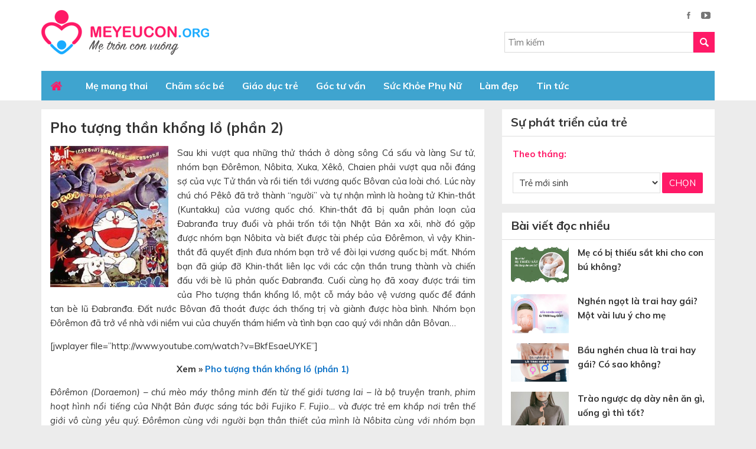

--- FILE ---
content_type: text/html; charset=UTF-8
request_url: https://meyeucon.org/22779/pho-tuong-than-khong-lo-phan-2/
body_size: 19435
content:
<!DOCTYPE html>
<html lang="vi" prefix="og: http://ogp.me/ns#">
<head >
<meta charset="UTF-8" />
<title>Pho tượng thần khổng lồ (phần 2) - Meyeucon</title> <meta name="robots" content="noodp,noydir"/>
<meta name="description" content="Xem hoạt hình Đôrêmon - Pho tượng thần khổng lồ (phần 2) - Sau khi vượt qua những thử thách ở dòng sông Cá sấu và làng Sư tử, nhóm bạn Đôrêmon, Nôbita, Xuka, Xêkô, Chaien phải vượt qua nỗi đáng sợ của vực Tử thần"/>
<link rel="canonical" href="https://meyeucon.org/22779/pho-tuong-than-khong-lo-phan-2/" />
<meta property="og:locale" content="vi_VN" />
<meta property="og:type" content="article" />
<meta property="og:title" content="Pho tượng thần khổng lồ (phần 2) - Meyeucon" />
<meta property="og:description" content="Xem hoạt hình Đôrêmon - Pho tượng thần khổng lồ (phần 2) - Sau khi vượt qua những thử thách ở dòng sông Cá sấu và làng Sư tử, nhóm bạn Đôrêmon, Nôbita, Xuka, Xêkô, Chaien phải vượt qua nỗi đáng sợ của vực Tử thần" />
<meta property="og:url" content="https://meyeucon.org/22779/pho-tuong-than-khong-lo-phan-2/" />
<meta property="og:site_name" content="Mẹ Yêu Con ORG" />
<meta property="article:tag" content="Phim hoạt hình Đôrêmon" />
<meta property="article:section" content="Giáo dục - Tâm sinh lý trẻ" />
<meta property="article:published_time" content="2012-05-05T21:01:46+07:00" />
<meta property="article:modified_time" content="2012-05-07T23:46:55+07:00" />
<meta property="og:updated_time" content="2012-05-07T23:46:55+07:00" />
<meta property="og:image" content="https://meyeucon.org/wp-content/uploads/2012/05/pho-tuong-than-khong-lo-21.jpg" />
<meta name="twitter:card" content="summary"/>
<meta name="twitter:description" content="Xem hoạt hình Đôrêmon - Pho tượng thần khổng lồ (phần 2) - Sau khi vượt qua những thử thách ở dòng sông Cá sấu và làng Sư tử, nhóm bạn Đôrêmon, Nôbita, Xuka, Xêkô, Chaien phải vượt qua nỗi đáng sợ của vực Tử thần"/>
<meta name="twitter:title" content="Pho tượng thần khổng lồ (phần 2) - Meyeucon"/>
<meta name="twitter:domain" content="Mẹ Yêu Con ORG"/>
<meta name="twitter:image:src" content="https://meyeucon.org/wp-content/uploads/2012/05/pho-tuong-than-khong-lo-21.jpg"/> <link rel='dns-prefetch' href='//s.w.org' />
<link rel="alternate" type="application/rss+xml" title="Dòng thông tin Mẹ Yêu Con ORG &raquo;" href="https://meyeucon.org/feed/" /> <link rel='https://api.w.org/' href='https://meyeucon.org/wp-json/' />
<meta name="generator" content="WordPress 5.1.1" />
<link rel="alternate" type="application/json+oembed" href="https://meyeucon.org/wp-json/oembed/1.0/embed?url=https%3A%2F%2Fmeyeucon.org%2F22779%2Fpho-tuong-than-khong-lo-phan-2%2F" />
<link rel="alternate" type="text/xml+oembed" href="https://meyeucon.org/wp-json/oembed/1.0/embed?url=https%3A%2F%2Fmeyeucon.org%2F22779%2Fpho-tuong-than-khong-lo-phan-2%2F&#038;format=xml" />
<link rel="icon" href="https://meyeucon.org/wp-content/themes/caia/images/favicon.ico" />
<script>
(function(i,s,o,g,r,a,m){i['GoogleAnalyticsObject']=r;i[r]=i[r]||function(){
  (i[r].q=i[r].q||[]).push(arguments)},i[r].l=1*new Date();a=s.createElement(o),
  m=s.getElementsByTagName(o)[0];a.async=1;a.src=g;m.parentNode.insertBefore(a,m)
  })(window,document,'script','https://www.google-analytics.com/analytics.js','ga');
  ga('create', 'UA-11938335-4', 'auto');
  ga('send', 'pageview');
  
</script>
 <meta name="google-site-verification" content="9P9qaw6nQAgwgR9BCORnzoUgDBbZsYB8FTfBZbmoxAM" /> <link rel="dns-prefetch" href="https://fonts.gstatic.com"> <link rel="preconnect" href="https://fonts.gstatic.com" crossorigin="anonymous"> <link rel="preload" href="https://fonts.googleapis.com/css?family=Muli:300,300i,400,400i,600,600i,700,700i,800,800i,900,900i&display=swap&subset=vietnamese" as="fetch" crossorigin="anonymous"> <meta name='viewport' content='width=device-width, initial-scale=1, maximum-scale=1, user-scalable=no' /> <meta name='viewport' content='width=device-width, initial-scale=1, maximum-scale=1, user-scalable=no' /> <style> body,
h1,
h2,
h2 a,
h2 a:visited,
h3,
h4,
h5,
h6,
p,
select,
textarea { color: #333; font-family: "Muli", Arial, Helvetica, sans-serif; font-size: 15px; font-weight: 400; line-height: 1.618; margin: 0; padding: 0; text-decoration: none;
} blockquote,
input,
select,
textarea,
.author-box,
.sticky,
.taxonomy-description{ background-color: #f5f5f5; border: 1px solid #ddd;
} input,
label,
select,
textarea { color: #333; font-family: "Muli", Arial, Helvetica, sans-serif; font-size: 15px; font-weight: 400;
} li,
ol,
ul { margin: 0; padding: 0;
} ol li { list-style-type: decimal;
} strong,
b { font-weight: 700;
} a,
a:visited { color: #0d72c7; text-decoration: none;
} a img { border: none;
} body { background: #ececec;
} ::-moz-selection { background-color: #0d72c7; color: #fff;
} ::selection { background-color: #0d72c7; color: #fff;
} .site-container { margin: 0 auto; width: 100%; padding: 0;
} .wrap { margin: 0 auto; width: 1170px; padding: 0;
} .site-header { margin: 0 auto; height: 120px; width: 100%; float: left; background: #fff;
} .title-area { float: left; overflow: hidden; padding: 0; width: 360px; margin-left: 15px; height: 120px;
} .site-title { font-family: 'Muli', Arial, sans-serif; font-size: 36px; line-height: 1.35; margin: 17px 0 0 0; text-transform: uppercase; float: left; width: 100%;
} .site-title a,
.site-title a:hover { color: #333; padding: 0; text-decoration: none; float: left; width: 100%; height: 85px; text-indent: -9999px; background: url(https://meyeucon.org/wp-content/themes/caia/images/logo.png) no-repeat left top;
} .site-description { font-size: 13px; padding: 0; display: none;
} .site-header .widget-area { float: right; padding: 0; width: auto; margin-right: 15px;
} .nav-primary{ float: left; width: 100%; height: 50px; background: #fff
} .nav-primary .wrap{ width: 1140px;
} .menu-primary,
.menu-secondary,
.site-header .menu { background-color: #f5f5f5; clear: both; color: #fff; font-size: 16px; margin: 0 auto; overflow: hidden; width: 100%;
} .menu-primary ul,
.menu-secondary ul,
.site-header .menu ul { float: left; width: 100%;
} .menu-primary li,
.menu-secondary li,
.site-header .menu li { float: left; list-style-type: none;
} .menu-primary a,
.menu-secondary a,
.site-header .menu a { color: #fff; display: block; padding: 13px 15px 12px; position: relative; text-decoration: none; font-weight: 700;
} .menu-primary li a:active,
.menu-primary li a:hover,
.menu-primary .current_page_item a,
.menu-primary .current-cat a,
.menu-primary .current-menu-item a,
.menu-secondary li a:active,
.menu-secondary li a:hover,
.menu-secondary .current_page_item a,
.menu-secondary .current-cat a,
.menu-secondary .current-menu-item a,
.site-header .menu li a:active,
.site-header .menu li a:hover,
.site-header .menu .current_page_item a,
.site-header .menu .current-cat a,
.site-header .menu .current-menu-item a { background-color: #fff2d1; color: #ff1967;
} .menu-primary li li a,
.menu-primary li li a:link,
.menu-primary li li a:visited,
.menu-secondary li li a,
.menu-secondary li li a:link,
.menu-secondary li li a:visited,
.site-header .menu li li a,
.site-header .menu li li a:link,
.site-header .menu li li a:visited { background: none; background-color: #fff; border-bottom: 1px solid #ddd; color: #333; font-size: 15px; padding: 10px; position: relative; text-transform: none; width: 230px;
} .menu-primary li li a:active,
.menu-primary li li a:hover,
.menu-secondary li li a:active,
.menu-secondary li li a:hover,
.site-header .menu li li a:active,
.site-header .menu li li a:hover { background-color: #f5f5f5; color: #333;
} .menu-primary li ul,
.menu-secondary li ul,
.site-header .menu li ul { height: auto; left: -9999px; margin: 0 0 0 -1px; position: absolute; width: 160px; z-index: 9999;
} .menu-primary li ul a,
.menu-secondary li ul a,
.site-header .menu li ul a { width: 140px;
} .menu-primary li ul ul,
.menu-secondary li ul ul,
.site-header .menu li ul ul { margin: -36px 0 0 159px;
} .menu li:hover ul ul,
.menu li.sfHover ul ul { left: -9999px;
} .menu li:hover,
.menu li.sfHover { position: static;
} ul.menu li:hover>ul,
ul.menu li.sfHover ul,
.site-header .menu li:hover>ul,
.site-header .menu li.sfHover ul { left: auto;
} .menu-primary li a.sf-with-ul,
.menu-secondary li a.sf-with-ul,
.site-header .menu li a.sf-with-ul { padding-right: 25px;
} .menu li a .sf-sub-indicator,
.menu li li a .sf-sub-indicator,
.menu li li li a .sf-sub-indicator { background: url(https://meyeucon.org/wp-content/themes/caia/images/icon-plus.png) no-repeat; height: 16px; position: absolute; right: 8px; text-indent: -9999px; top: 10px; width: 16px;
} #wpadminbar li:hover ul ul { left: 0;
} .menu li.right { float: right; padding: 7px 15px 6px;
} .menu li.right a { background: none; border: none; color: #333; display: inline; text-decoration: none;
} .menu li.right a:hover { color: #0d72c7; text-decoration: none;
} .menu li.search { padding: 0 10px;
} .menu li.rss a { background: url(https://meyeucon.org/wp-content/themes/caia/images/rss.png) no-repeat center left; margin: 0 0 0 10px; padding: 0 0 0 16px;
} .menu li.twitter a { background: url(https://meyeucon.org/wp-content/themes/caia/images/twitter-nav.png) no-repeat center left; padding: 0 0 0 20px;
} .site-inner { margin: 0 auto; overflow: hidden; padding: 15px 0; width: 1170px;
} .breadcrumb{ float: left; width: 100%; background: #f2f2f2; padding: 20px 0;
} .breadcrumb .wrap{ width: 1140px;
} .breadcrumb a{ color: #333;
} .breadcrumb .label{ margin: 0 5px;
} .taxonomy-description { background-color: #fff; margin: -10px 0 30px; padding: 0 0 15px;
} .taxonomy-description p { font-size: 13px; padding: 15px 15px 0;
} .content-sidebar-wrap { float: left; width: 750px;
} .content-sidebar .content-sidebar-wrap,
.full-width-content .content-sidebar-wrap,
.sidebar-content .content-sidebar-wrap { width: 100%;
} .sidebar-content-sidebar .content-sidebar-wrap,
.sidebar-sidebar-content .content-sidebar-wrap { float: right;
} .content { float: left; padding: 0; width: 450px;
} .content-sidebar .content,
.sidebar-content .content { width: 750px; background: #fff; margin-left: 15px;
} .sidebar-content .content,
.sidebar-sidebar-content .content { float: right; margin-left: 0; margin-right: 15px;
} .full-width-content .content { width: 100%;
} .post { margin: 0 0 20px;
} .entry-content { overflow: hidden; text-align: justify;
} .entry-content p { margin: 0 0 15px; text-align: justify;
} blockquote { background: url(https://meyeucon.org/wp-content/themes/caia/images/blockquote.png) no-repeat; border: none; margin: 5px 5px 20px; padding: 25px 30px 5px 70px;
} blockquote p { color: #999; font-style: italic;
} p.subscribe-to-comments { padding: 20px 0 10px;
} .clear { clear: both;
} .clear-line { border-bottom: 1px solid #ddd; clear: both; margin: 0 0 25px;
} h1,
h2,
h2 a,
h2 a:visited,
h3,
h4,
h5,
h6 { font-family: 'Muli', Arial, sans-serif; line-height: 1.35; margin: 0 0 10px;
} h1 { font-size: 18px;
} .taxonomy-description h1 { margin: 0;
} h2,
h2 a,
h2 a:visited { font-size: 16px;
} h2 a,
h2 a:visited { color: #333; font-family: 'Muli', Arial, sans-serif;
} h2 a:hover { color: #0d72c7; text-decoration: none;
} .widget-area h2,
.widget-area h2 a { font-size: 14px; margin: 0 0 5px;
} h3 { font-size: 14px;
} h4 { font-size: 13px;
} .taxonomy-description h1,
.widget-area h4 { background-color: #f2f2f2; font-size: 15px; padding: 10px 15px; color: #333;
} .widget-area h4 a { color: #333; text-decoration: none;
} .footer-widgets h4 { background: none; border: none; padding: 0;
} h5 { font-size: 13px;
} .entry-content ol,
.entry-content ul { margin: 0; padding: 0 0 15px; text-align: justify;
} .archive-page ul li,
.entry-content ul li { list-style-type: disc; margin: 0 0 0 30px; padding: 0; text-align: justify;
} .entry-content ol li { margin: 0 0 0 35px;
} .archive-page ul ul,
.entry-content ol ol,
.entry-content ul ul { padding: 0;
} .entry-header .entry-meta { font-size: 13px; margin: -5px 0 15px;
} .entry-footer .entry-meta { border-top: 1px solid #ddd; clear: both; font-size: 13px; padding: 5px 0 0;
} .author-box { background-color: #f5f5f5; margin: 0 0 40px; overflow: hidden; padding: 10px;
} .author-box-content p { font-size: 13px;
} .sticky { background-color: #f5f5f5; margin: -10px 0 40px; padding: 20px;
} .archive-page { float: left; padding: 20px 0 0; width: 45%;
} .entry-comments-link,
.entry-tags { background: url(https://meyeucon.org/wp-content/themes/caia/images/icon-dot.png) no-repeat left; margin: 0 0 0 3px; padding: 0 0 0 10px;
} img { height: auto; max-width: 100%;
} .avatar,
.featuredpage img,
.featuredpost img,
.post-image { background-color: #f5f5f5; border: 1px solid #ddd; padding: 4px;
} .author-box .avatar { background-color: #fff; float: left; margin: 0 10px 0 0;
} .post-image { margin: 0 10px 10px 0;
} .comment-list li .avatar { background-color: #fff; float: right; margin: 5px 10px 10px 0px;
} img.centered,
.aligncenter { display: block; margin: 0 auto 10px;
} img.alignnone { display: inline; margin: 0 0 10px;
} img.alignleft { display: inline; margin: 0 15px 10px 0;
} img.alignright { display: inline; margin: 0 0 10px 15px;
} .alignleft { float: left; margin: 0 15px 10px 0;
} .alignright { float: right; margin: 0 0 10px 15px;
} .wp-caption { padding: 0; text-align: center; width: auto !important;
} p.wp-caption-text { font-size: 13px; margin: 5px 0; text-align: center;
} .wp-smiley,
.wp-wink { border: none; float: none;
} .pagination { font-size: 13px; overflow: hidden; padding: 20px 2%; width: 96%;
} .pagination li { display: inline; float: left; height: 36px; line-height: 36px;
} .pagination li a,
.pagination li.disabled,
.pagination li a:hover,
.pagination li.active a { background: #f2f2f2; color: #333; width: 36px; height: 36px; float: left; line-height: 36px; text-align: center; margin: 0 5px;
} .pagination li a:hover,
.pagination li.active a { background: #f13b79; color: #fff;
} .sidebar { display: inline; float: right; width: 360px; margin-right: 15px;
} .sidebar-secondary { float: left; width: 150px;
} .sidebar-content .sidebar-primary,
.sidebar-sidebar-content .sidebar-primary { float: left; margin-left: 15px; margin-right: 0;
} .content-sidebar-sidebar .sidebar-secondary { float: right;
} .sidebar p { font-size: inherit;
} .sidebar .widget { background-color: #fff; margin: 0 0 15px; padding: 0 0 15px; float: left; width: 100%;
} .sidebar.widget-area ol,
.sidebar.widget-area ul,
.widget_tag_cloud div div { padding: 0 15px;
} .sidebar.widget-area ul li,
.footer-widgets .widget-area ul li { border-bottom: 1px solid #ddd; list-style-type: none; margin: 0 0 7px; padding: 0 0 5px; word-wrap: break-word;
} .sidebar.widget-area ul ul li { border: none; margin: 0;
} .widget_archive select,
#cat { display: inline; margin: 5px 15px 0; padding: 3px; width: 85%;
} .featuredpage,
.featuredpost { clear: both; margin: 0 0 15px; overflow: hidden;
} .featuredpage .page,
.featuredpost .post { border-bottom: 1px solid #ddd; margin: 0 0 5px; overflow: hidden; padding: 0 15px 10px;
} .footer-widgets .featuredpage .page,
.footer-widgets .featuredpost .post { margin: 0 0 10px; padding: 0;
} .more-from-category { padding: 5px 15px;
} .user-profile { overflow: hidden;
} .user-profile p { padding: 5px 15px 0;
} .user-profile .posts_link { padding: 0 15px;
} input[type="button"],
input[type="submit"] { background: #ff1967; cursor: pointer; padding: 10px 15px; color: #fff; text-transform: uppercase; text-decoration: none; -webkit-appearance: none; border: none;
} input:hover[type="button"],
input:hover[type="submit"] { text-decoration: none;
} .site-header .search-form { float: right; padding: 0;
} .sidebar .search-form { padding: 5px 0 0 15px;
} .search-form input[type="search"] { margin: 0 ; padding: 7px 5px; width: 320px; border: none; background: #fff; border: 1px solid #d9d9d9;
} .nav-primary .search-form input[type="search"] { background-color: #fff; margin: 2px -7px 0 0;
} .enews p { padding: 0 15px 5px;
} .enews #subscribe { padding: 0 0 0 15px;
} .enews #subbox { margin: 5px -7px 0 0; padding: 6px 5px; width: 75%;
} .site-footer { float: left; clear: both; font-size: 15px; margin: 0 auto; overflow: hidden; width: 100%; background: #f13b79; padding: 13px 0
} .site-footer .wrap { overflow: hidden;
} .site-footer p { color: #fff; font-size: 14px;
} .site-footer a,
.site-footer a:visited { color: #333;
} .site-footer a:hover { color: #333; text-decoration: none;
} .entry-comments,
#respond { margin: 0 0 15px; overflow: hidden; float: left; width: 94%; padding: 0 2%
} #author,
#comment,
#email,
#url { margin: 10px 5px 0 0; padding: 2%; width: 96%; float: left; background: #fff;
} #comment { height: 90px; margin: 10px 0; width: 98%; background: #fff;
} input#submit { float: left;
} .ping-list { margin: 0 0 40px;
} .comment-list ol,
.ping-list ol { padding: 10px;
} .comment-list li,
.ping-list li { font-weight: bold; list-style-type: none; margin: 15px 0 5px; padding: 10px 15px; float: left;
} .comment-list li ul li { list-style-type: none; margin-right: 0; background: #fff;
} .comment-content{ background: #f1f1f1; padding: 15px ;
} .comment-content p { font-size: 15px; margin: 0;
} .comment-list cite,
.ping-list cite { font-style: normal;
} .comment-meta { font-size: 12px; margin: 0 0 5px;
} .comment-meta a{ color: #666;
} .comment-reply { font-size: 13px; font-weight: 300;
} .comment-reply a{ background: #3fa4cf; color: #fff; padding: 5px 10px; float: left; margin-top: 15px; font-weight: bold;
} .nocomments { text-align: center;
} .entry-comments .pagination { display: block;
} .bypostauthor {
} .thread-alt,
.thread-even { background-color: #fff;
} .alt,
.depth-1,
.even { border: 1px solid #ddd;
} .block { clear: both; margin: 0 0 20px 0;
} .block .older-posts ul { padding-left: 15px;
} .block-title { font-size: 16px; background-color: #f5f5f5; margin: 0; padding: 10px 15px;
} .block-wrap { padding: 10px;
} .slick-slider{ position: relative; display: block; -moz-box-sizing: border-box; box-sizing: border-box; -webkit-user-select: none; -moz-user-select: none; -ms-user-select: none; user-select: none; -webkit-touch-callout: none; -khtml-user-select: none; -ms-touch-action: pan-y; touch-action: pan-y; -webkit-tap-highlight-color: transparent;
} .slick-list{ position: relative; display: block; overflow: hidden; margin: 0; padding: 0;
} .slick-list:focus{ outline: none;
} .slick-list.dragging{ cursor: pointer; cursor: hand;
} .slick-slider .slick-track,
.slick-slider .slick-list{ -webkit-transform: translate3d(0, 0, 0); -moz-transform: translate3d(0, 0, 0); -ms-transform: translate3d(0, 0, 0); -o-transform: translate3d(0, 0, 0); transform: translate3d(0, 0, 0);
} .slick-track{ position: relative; top: 0; left: 0; display: block;
} .slick-track:before,
.slick-track:after{ display: table; content: '';
} .slick-track:after{ clear: both;
} .slick-loading .slick-track{ visibility: hidden;
} .slick-slide{ display: none; float: left; height: 100%; min-height: 1px; outline: none;
} [dir='rtl'] .slick-slide{ float: right;
} .slick-slide img{ display: block;
} .slick-slide.slick-loading img{ display: none;
} .slick-slide.dragging img{ pointer-events: none;
} .slick-initialized .slick-slide{ display: block;
} .slick-loading .slick-slide{ visibility: hidden;
} .slick-vertical .slick-slide{ display: block; height: auto; border: 1px solid transparent;
} .slick-arrow.slick-hidden { display: none;
} .slick-dots{ text-align: center; margin: 0 35px;
} .slick-dots li{ display: inline-block; width: 8px; height: 8px; margin-right: 5px; padding: 0; cursor: pointer;
} .slick-dots li button{ font-size: 0; line-height: 0; display: block; width: 8px; height: 8px; padding: 5px; border-radius: 100px; cursor: pointer; color: transparent; border: 0; outline: none; background: #636363;
} .slick-dots li button:hover,
.slick-dots li button:focus,
.slick-dots li.slick-active button{ background: #000;
} .google_plusone_iframe_widget { width: 35px !important;
} #menu-menu{ background: #3fa4cf } #menu-menu .home a { background-image: url(https://meyeucon.org/wp-content/themes/caia/images/home.png); background-repeat: no-repeat; background-position: center; width: 30px; text-indent: -9999px; margin-right: 5px; margin-left: -5px;
} .header-widget-area .widget_search .search-form-submit { background:url(https://meyeucon.org/wp-content/themes/caia/images/ico-s.png) no-repeat center center #ff1967; border: none; text-indent: -9999px; display: block; padding: 6px 18px 5px; float: right; line-height: unset;
} .header-widget-area ul li { display: inline-block; list-style-type: none; margin: 0 7px;
} .header-widget-area .widget:first-child{ float: right; padding: 0; text-align: right; margin: 15px 0;
} .content-slider button.slick-next.slick-arrow { background: url(https://meyeucon.org/wp-content/themes/caia/images/button.png)no-repeat right center; width: 27px; height: 30px; position: absolute; left: 500px; bottom: 26px; z-index: 200; cursor: pointer; outline: none; border: none; text-indent: -9999px;
} .content-slider button.slick-prev.slick-arrow { background: url(https://meyeucon.org/wp-content/themes/caia/images/button.png)no-repeat left center; width: 27px; height: 30px; position: absolute; left: 473px; bottom: 26px; z-index: 200; cursor: pointer; outline: none; border: none; text-indent: -9999px;
} .content-slider .caia-post-list-widget .main-posts .widget-item-title a{ font-size: 18px; color: #3fa4cf; font-weight: bold;
} .content-slider{ background: #fff; padding: 2%; float: left; width: 96%;
} .content-slider .caia-post-list-widget ul li img { width: 83px;
} .content-slider .caia-post-list-widget ul li { display: inline-block; float: left; width: 31%; margin-right: 2%;
} .content-slider .caia-post-list-widget ul li a{ font-size: 15px; color: #333;
} .content-slider .caia-post-list-widget ul li p{ line-height: 19px;
} .content-slider .caia-post-list-widget .main-posts img { width: 458px;
} .date .day span.cal { background: url(https://meyeucon.org/wp-content/themes/caia/images/ico-cal.png) no-repeat left center; padding-left: 15px;
} .date .day{ color: #9e9e9e; font-size: 12px;
} .content-slider .caia-post-list-widget .main-posts p{ text-align: justify;
} .content-home{ float: left; width: 100%;
} .content-home .widget{ background: #fff; margin-top: 15px; float: left; width: 100%;
} .content-home .widget .widgettitle { background: #3fa4cf; padding: 9px 0;
} .content-home .widget .widgettitle a{ color: #fff; font-size: 20px; font-weight: bold; background: #1f89b6; padding: 10px 15px;
} .content-home .widget .widgettitle h2{ margin: 0
} .content-home .caia-post-list-widget .main-posts,
.content-home .caia-post-list-widget .list-post{ float: left; width: 352.5px; margin-right: 15px; margin-top: 15px;
} .content-home .caia-post-list-widget .main-posts{ margin-left: 15px;
} .content-home .caia-post-list-widget .list-post ul li{ list-style-type: none; float: left; width: 100%
} .content-home .caia-post-list-widget .list-post img{ width: 98px;
} .content-home .caia-post-list-widget .list-post ul li a{ color: #333; font-weight: 700
} .content-home .caia-post-list-widget .main-posts .widget-item-title a{ font-size: 18px; color: #3fa4cf; font-weight: bold;
} .content-home .caia-post-list-widget .main-posts img{ width: 100%;
} .content-home .caia-post-list-widget .list-post ul li a:hover,
.content-slider .caia-post-list-widget ul li a:hover,
#menu-footer .widget:last-child ul li a:hover,
#quantam .widget a:hover{ color: #3fa4cf;
} #quantam{ width: 1140px; margin: 0 auto; clear: both;
} .home .content-sidebar-wrap{ margin-bottom: 15px;
} #quantam .widget .widgettitle { background: #fa6d9d; padding: 9px 0;
} #quantam .widget .widgettitle h2 span { color: #fff; font-size: 20px; font-weight: bold; background: #f13b79; padding: 10px 15px;
} #quantam .widget .widgettitle h2{ margin-bottom: 0
} #quantam .widget .post{ float: left; width: 198px; margin: 15px 15px 0 15px;
} #quantam .widget .post:first-child{ } #quantam .widget { float: left; width: 100%; background: #fff; padding-bottom: 15px;
} #quantam .widget .cm span{ background: #3fa4cf; color: #fff; padding: 6px 15px; font-size: 14px;
} #quantam .widget a{ color: #333; font-weight: bold; font-size: 15px;
} #quantam .widget .cm{ margin: 10px 0 15px
} .site-footer .widget:first-child{ float: left; margin-left: 15px;
} .site-footer .widget:last-child{ float: right; margin-right: 15px;
} .site-footer .widget:last-child ul li{ display: inline-block; list-style-type: none; margin: 0 5px;
} #menu-footer .widget:last-child{ float: left; width: 100%; margin-bottom: 30px;
} #menu-footer .widget:nth-child(4) p { font-size: 14px;
} #menu-footer .widget ul { margin-left: 20px;
} #menu-footer .widget ul li { margin-bottom: 7px;
} #menu-footer .widget ul li a { color: #333;
} #menu-footer .widget{ float: left; width: 360px; margin: 30px 15px 0;
} #menu-footer .widget .widgettitle { font-size: 18px; font-weight: bold; margin-bottom: 15px;
} .site-footer .widget ul li img{ margin: 0
} .site-footer em{ color: #ffefb1; font-style: inherit;
} #menu-footer .widget:last-child ul li a{ color: #333;
} #menu-footer{ float: left; width: 100%; background: #ffdbe7;
} #menu-footer .widget:last-child ul { margin-top: 28px;
} #menu-footer ul .home a { background-image: url(https://meyeucon.org/wp-content/themes/caia/images/home2.png); background-repeat: no-repeat; background-position: center; width: 30px; text-indent: -9999px; margin-left: -5px; display: block;
} .sidebar .widgettitle,
.sidebar .caia-post-list-widget .widgettitle a,
.sidebar .caia-post-list-widget .widgettitle p{ font-size: 20px; font-weight: bold; padding: 6px 15px 7px; border-bottom: 1px solid #ddd;
} .sidebar .caia-post-list-widget .widgettitle a{ padding: 6px 0 7px; border: none;
} .sidebar .caia-post-list-widget .widgettitle p{ padding: 0; border: none;
} .sidebar .caia-post-list-widget .main-posts { padding: 0 15px;
} .sidebar .widget .textwidget { padding: 0 15px;
} .sidebar .widget table{ margin: 0 !important; width: 100%;
} .sidebar .widget table select{ width: 250px !important; background: unset; padding: 6px;
} .sidebar .widget table input[type="button"]{ background: #ff1967; border: none; color: #fff; border-radius: 2px; padding: 8px 12px; float: right;
} .sidebar .widget table strong{ float: left; margin: 15px 0;
} .sidebar .caia-post-list-widget .main-posts .post img{ width: 98px; margin-right: 15px;
} .sidebar .caia-post-list-widget .main-posts .post a{ margin: 0; color: #333; font-weight: bold;
} .sidebar .caia-post-list-widget .main-posts .post{ margin: 10px 0 0 0;
} .archive main.content .des{ padding: 15px;
} .archive main.content .archive-heading ,
.archive main.content .post,
.search main.content .post{ padding: 0 2%;
} .archive main.content .post img,
.search main.content .post img{ padding: 0; border: none; width: 230px; margin-bottom: 0
} .archive main.content .post,
.search main.content .post{ float: left; width: 96%;
} .archive main.content .post .entry-title a,
.search main.content .post .entry-title a{ color: #3fa4cf; font-size: 18px; font-weight: 700;
} .archive main.content .archive-heading a,
.search main.content .archive-heading a{ font-size: 28px; font-weight: 700; color:#3fa4cf; text-transform: uppercase;
} .search main.content{ padding-top: 15px;
} .single main.content .post{ padding: 15px;
} h1.entry-title { font-size: 24px; color: #333; font-weight: 700; margin-bottom: 15px;
} #content-info-meta { float: left; width: 100%; margin-bottom: 15px;
} #content-info-meta .info-author { float: left; width: 100%; margin-bottom: 15px; text-align: right; color: gray; font-style: italic;
} #content-info-meta .rating-social { float: left; width: 100%; padding-bottom: 15px; border-bottom: 1px solid #cec8c8; margin-bottom: 15px;
} #content-info-meta .rating-social .caia_rating { float: left;
} div.caia-social-share { float: right; position: relative;
} h3#reply-title ,
#reply-title{ font-size: 20px; font-weight: 700; color: #333; border-left: 5px solid #ff1967; padding: 7px 0 10px 15px;
} .popup-comment { position: fixed; background: rgba(0, 0, 0, 0.8); left: 0; top: 0; width: 100%; height: 100%; z-index: 2000; display: none;
} .box-comment, .content-pop-up { position: fixed; width: 500px; background: #fff; padding: 20px; left: 0; right: 0; margin: 0 auto; top: 20%; z-index: 3000;
} .close-popup-comment { width: 20px; height: 20px; position: absolute; right: -21px; top: -21px; border: 1px solid #fff; color: #fff; text-align: center; cursor: pointer; font-weight: 500; font-size: 13px; margin: 0 !important;
} .box-comment #submit-commnent { float: right; margin-top: 10px; padding: 10px 30px;
} .comment-author span{ color: #ff1967; font-weight: bold;
} .comment-author .says{ font-weight: normal; color: #333;
} .yarpp-related{ float: left; width: 100%; margin-bottom: 25px
} .yarpp-related .old-post .title { font-size: 20px; font-weight: 700; text-transform: uppercase; color: #222;
} .single .yarpp-related ul li{ border-bottom: 1px dashed #e1e1e1; padding: 6px 0; list-style-type: none;
} .single .yarpp-related .old-post ul li a { color: #333; font-weight: bold; background: url(https://meyeucon.org/wp-content/themes/caia/images/icon-li.png) no-repeat left center; padding-left: 18px; background-size: 5px; margin-left: 5px; font-size: 15px;
} .yarpp-related .old-post{ padding: 0 15px
} .single .content .post .entry-content h2, .page .content .page .entry-content h2 { font-size: 21px; font-weight: 700; color: #ff1967; margin-bottom: 15px;
} .single .content .post .entry-content h3, .page .content .page .entry-content h3 { font-size: 18px; font-weight: 700; color: #333; margin-bottom: 15px;
} #post-meta-tag{ padding: 15px;
} .content-slider.remove .caia-post-list-widget .main-posts .post:nth-child(n+2){ display: none;
}div#toc_container {width: 97%;}.caia_rating{display:inline-block;font-size:1.3em;text-align:left;width:9.2em}rstar.cr_star{width:1.0em;display:inline-block;color:gray}rstar.cr_star.on,rstar.cr_star.on_by_hover{color:gold}rstar.cr_star.after{color:gold;position:absolute;overflow:hidden}rstar.cr_star:hover{color:gold}rstar.cr_star:hover~rstar{color:gray}rstar.cr_star:hover~rstar.after{display:none}label.cr_hint{margin-left:0.2em;font-size:.60em;color:grey;font-family:sans-serif;} div.caia-social-share{ float:right; position: relative; } .caia-social-share .hide { display: none; position: absolute; top: 35px; position: absolute; top: 35px; left: -115px; background: #d6d6d6; padding: 5px 10px; width: 187px; border-radius: 10px; z-index: 300; } .caia-social-share .hide:after{ content: ''; display: block; position: absolute; top: -16px; right: 31px; bottom: 100%; width: 0; height: 0; border-color: transparent transparent #d6d6d6 transparent; border-style: solid; border-width: 8px; } .caia-social-share .fb-share-button.one{ float: left; } .caia-social-share .open-social { float: right; display: inline-block; } .caia-social-share .open-social:after { content: "+"; float: right; font-size: 26px; margin-left: 5px; color: gray; line-height: 26px; } .caia-social-share .open-social.close:after{ content: "-"; float: right; font-size: 50px; margin-left: 5px; color: gray; line-height: 23px; } a.caia_social_button { background-color:#007ea8; -moz-border-radius:3px; -webkit-border-radius:3px; border-radius:3px; display:inline-block; cursor:pointer; color:#ffffff; font-family:Arial; font-size:14px; font-weight:bold; text-decoration:none; height: 20px; margin-top: -1px; position: relative; width: 74px; } a.caia_social_button > span{ position: absolute; top: 2px; left: 25px; font-size: 11px; } a.caia_social_button:hover { background-color:#0061a7; } a.caia_social_button:active { position:relative; top:1px; } .caia_social_button_bound{ display: inline-flex; vertical-align: top; margin-left: 4px; } .logged-in .caia_social_button_bound.pinterest{ vertical-align: top; } body span.PIN_1560416120510_button_pin.PIN_1560416120510_save { display: inline-flex !important; vertical-align: bottom !important; border-radius: 3px !important; } .fb-share-button{ margin-left: 5px; vertical-align: top; } .fb-share-button.fb_iframe_widget span { vertical-align: inherit !important; } </style></head>
<body class="post-template-default single single-post postid-22779 single-format-standard header-image content-sidebar" itemscope itemtype="https://schema.org/WebPage"><div class="site-container"><header class="site-header" itemscope itemtype="https://schema.org/WPHeader"><div class="wrap"><div class="title-area"><p class="site-title" itemprop="headline"><a href="https://meyeucon.org/">Mẹ Yêu Con ORG</a></p><p class="site-description" itemprop="description">Mẹ tròn - Con vuông</p></div><div class="widget-area header-widget-area"><section id="text-24" class="widget widget_text"><div class="widget-wrap"> <div class="textwidget"><ul> <li><a href="https://www.facebook.com/meyeucon.org/"><img class="lazyload" data-src='https://meyeucon.org/wp-content/uploads/2019/08/fb.png' alt="" /></a></li> <li><a href="#"><img class="lazyload" data-src='https://meyeucon.org/wp-content/uploads/2019/08/youtube.png' alt="" /></a></li> </ul></div> </div></section>
<section id="search-3" class="widget widget_search"><div class="widget-wrap"><form class="search-form" itemprop="potentialAction" itemscope itemtype="https://schema.org/SearchAction" method="get" action="https://meyeucon.org/" role="search"><input class="search-form-input" type="search" itemprop="query-input" name="s" id="searchform-695d3061019ca4.76109221" placeholder="Tìm kiếm"><input class="search-form-submit" type="submit" value="Search"><meta itemprop="target" content="https://meyeucon.org/?s={s}"></form></div></section>
</div></div></header><nav class="nav-primary" aria-label="Main" itemscope itemtype="https://schema.org/SiteNavigationElement"><div class="wrap"><ul id="menu-menu" class="menu genesis-nav-menu menu-primary"><li id="menu-item-16200" class="home menu-item menu-item-type-custom menu-item-object-custom menu-item-home menu-item-16200"><a href="https://meyeucon.org" itemprop="url"><span itemprop="name">Home</span></a></li>
<li id="menu-item-16197" class="menu-item menu-item-type-taxonomy menu-item-object-category menu-item-16197"><a href="https://meyeucon.org/me-mang-thai/" itemprop="url"><span itemprop="name">Mẹ mang thai</span></a></li>
<li id="menu-item-16194" class="menu-item menu-item-type-taxonomy menu-item-object-category menu-item-16194"><a href="https://meyeucon.org/cham-soc-be/" itemprop="url"><span itemprop="name">Chăm sóc bé</span></a></li>
<li id="menu-item-16198" class="menu-item menu-item-type-taxonomy menu-item-object-category current-post-ancestor current-menu-parent current-post-parent menu-item-16198"><a href="https://meyeucon.org/giao-duc-tam-sinh-ly-tre-em/" itemprop="url"><span itemprop="name">Giáo dục trẻ</span></a></li>
<li id="menu-item-16196" class="menu-item menu-item-type-taxonomy menu-item-object-category menu-item-16196"><a href="https://meyeucon.org/tu-van-hoi-dap/" itemprop="url"><span itemprop="name">Góc tư vấn</span></a></li>
<li id="menu-item-16199" class="menu-item menu-item-type-taxonomy menu-item-object-category menu-item-16199"><a href="https://meyeucon.org/suc-khoe-va-cuoc-song/" itemprop="url"><span itemprop="name">Sức Khỏe Phụ Nữ</span></a></li>
<li id="menu-item-44555" class="menu-item menu-item-type-taxonomy menu-item-object-category menu-item-44555"><a href="https://meyeucon.org/lam-dep/" itemprop="url"><span itemprop="name">Làm đẹp</span></a></li>
<li id="menu-item-44550" class="menu-item menu-item-type-taxonomy menu-item-object-category menu-item-44550"><a href="https://meyeucon.org/tin-tuc/" itemprop="url"><span itemprop="name">Tin tức</span></a></li>
</ul></div></nav><div class="site-inner"><div class="content-sidebar-wrap"><main class="content"><article class="post-22779 post type-post status-publish format-standard has-post-thumbnail category-giao-duc-tam-sinh-ly-tre-em tag-phim-hoat-hinh-doremon entry" itemscope itemtype="https://schema.org/CreativeWork"><header class="entry-header"><h1 class="entry-title" itemprop="headline">Pho tượng thần khổng lồ (phần 2)</h1>
</header><div class="entry-content" itemprop="text"><p><img data-src='https://meyeucon.org/wp-content/uploads/2012/05/pho-tuong-than-khong-lo-21.jpg' alt="" title="pho-tuong-than-khong-lo-2" width="200" class="alignleft size-full wp-image-22781 lazyload" />Sau khi vượt qua những thử thách ở dòng sông Cá sấu và làng Sư tử, nhóm bạn Đôrêmon, Nôbita, Xuka, Xêkô, Chaien phải vượt qua nỗi đáng sợ của vực Tử thần và rồi tiến tới vương quốc Bôvan của loài chó. Lúc này chú chó Pêkô đã trở thành &#8220;người&#8221; và tự nhận mình là hoàng tử Khin-thắt (Kuntakku) của vương quốc chó. Khin-thắt đã bị quân phản loạn của Đabranđa truy đuổi và phải trốn tới tận Nhật Bản xa xôi, nhờ đó gặp được nhóm bạn Nôbita và biết được tài phép của Đôrêmon, vì vậy Khin-thắt đã quyết định đưa nhóm bạn trở về đòi lại vương quốc bị mất. Nhóm bạn đã giúp đỡ Khin-thắt liên lạc với các cận thần trung thành và chiến đấu với bè lũ phản quốc Đabranđa. Cuối cùng họ đã xoay được trái tim của Pho tượng thần khổng lồ, một cỗ máy bảo vệ vương quốc để đánh tan bè lũ Đabranđa. Đất nước Bôvan đã thoát được ách thống trị và giành được hòa bình. Nhóm bọn Đôrêmon đã trở về nhà với niềm vui của chuyến thám hiểm và tình bạn cao quý với nhân dân Bôvan&#8230;</p>
<p>[jwplayer file=&#8221;http://www.youtube.com/watch?v=BkfEsaeUYKE&#8221;]</p>
<p style="text-align: center;"><strong>Xem » <a href="https://meyeucon.org/22775/pho-tuong-than-khong-lo-phan-1/" target="_blank" rel="nofollow" >Pho tượng thần khổng lồ (phần 1)</a></strong></p>
<p><em>Đôrêmon (Doraemon) &#8211; chú mèo máy thông minh đến từ thế giới tương lai &#8211; là bộ truyện tranh, phim hoạt hình nổi tiếng của Nhật Bản được sáng tác bởi Fujiko F. Fujio&#8230; và được trẻ em khắp nơi trên thế giới vô cùng yêu quý. Đôrêmon cùng với người bạn thân thiết của mình là Nôbita cùng với nhóm bạn cùng lớp của Nôbita là Xuka (Shizuka), Xêkô (Suneo), Chaien (&#8220;Gian&#8221; Takeshi) hay Đêkhi (Dekisugi) đã làm nên những câu chuyện vui nhộn mang ý nghĩa giáo dục sâu sắc, những người bạn đó cùng với những bảo bối thần kỳ của Đôrêmon đã chắp cánh cho những ước mơ ngộ nghĩnh của trẻ em khắp thế giới bay xa&#8230;</em></p>
</div><footer class="entry-footer"><div id="content-info-meta"><div class="info-author"><span class="entry-author" itemprop="author" itemscope itemtype="https://schema.org/Person"><span class="entry-author-name" itemprop="name">Meyeucon.org</span></span> - <time class="entry-modified-time" itemprop="dateModified" datetime="2012-05-07T23:46:55+07:00">07/05/2012</time></div><div class="rating-social"><rating class='caia_rating' title='0.0 - 0 đánh giá' data-id='22779' style='width:9.5em;'><rstar class='cr_star show' data-value='1' title='Yếu'>★</rstar><rstar class='cr_star show' data-value='2' title='Hơi Yếu'>★</rstar><rstar class='cr_star show' data-value='3' title='Bình thường'>★</rstar><rstar class='cr_star show' data-value='4' title='Tốt'>★</rstar><rstar class='cr_star show' data-value='5' title='Rất tốt'>★</rstar><rstar class='cr_star after' style='display:none;'>★</rstar><label class='cr_hint'><span class='rating_value'>0.0</span><span class='rating_split'> - </span>0 đánh giá</label></rating><div class="caia-social-share"> <div class="fb-like" data-width="" data-layout="button" data-action="like" data-size="small" data-show-faces="false" data-share="false"></div> <div class="fb-share-button" data-layout="button_count" data-size="small"><a target="_blank" class="fb-xfbml-parse-ignore">Chia sẻ</a></div></div><div style="clear:both;"></div></div></div></footer></article> <div id="post-meta-tag"> <span class="tag"> <b>Có thể bạn quan tâm: </b> <a href="https://meyeucon.org/tag/phim-hoat-hinh-doremon/" rel="tag">Phim hoạt hình Đôrêmon</a><br /> </span> </div> <div class="yarpp-related"><div class="old-post"><p class="title"><span>Bài viết liên quan</span></p><div class="related-post"><ul>	<li><a href="https://meyeucon.org/35112/may-thay-doi-hinh-dang/" title="Máy thay đổi hình dạng" rel="bookmark">Máy thay đổi hình dạng</a></li><li><a href="https://meyeucon.org/35110/con-ma-nobita/" title="Con ma Nôbita" rel="bookmark">Con ma Nôbita</a></li><li><a href="https://meyeucon.org/35104/bup-du-bao-su-viec/" title="Búp bê dự báo sự việc" rel="bookmark">Búp bê dự báo sự việc</a></li><li><a href="https://meyeucon.org/23013/bi-mat-me-cung-buriki-phan-2/" title="Bí mật mê cung Buriki (Phần 2)" rel="bookmark">Bí mật mê cung Buriki (Phần 2)</a></li><li><a href="https://meyeucon.org/22859/ten-doc-tai-vu-tru/" title="Tên độc tài vũ trụ" rel="bookmark">Tên độc tài vũ trụ</a></li> </ul></div></div></div>	<div id="respond" class="comment-respond"> <p id="reply-title" class="comment-reply-title">Ý kiến của bạn <small><a rel="nofollow" id="cancel-comment-reply-link" href="/22779/pho-tuong-than-khong-lo-phan-2/#respond" style="display:none;">Hủy</a></small></p> <form action="https://meyeucon.org/wp-comments-post.php" method="post" id="commentform" class="comment-form" novalidate> <div class="popup-comment"><div class="box-comment"><span class="close-popup-comment">X</span><p>Vui lòng điền thông tin chính xác, để nhận được câu trả lời 1 cách nhanh nhất!</p><p class="comment-form-author"><input id="author" name="author" type="text" class="author" placeholder="Nhập tên của bạn" value="" size="30" tabindex="1"/></p>
<p class="comment-form-url"><input id="url" name="url" type="text" class="url" placeholder="Nhập số điện thoại của bạn" value="" size="30" tabindex="3"/></p><input name="actionsubmit" type="hidden" value="1" /><input id="submit-commnent" name="submit-commnent" type="submit" value="Hoàn tất" /></div></div>
<p class="comment-form-comment"><textarea id="comment" name="comment" cols="45" rows="8" class="form" tabindex="4" aria-required="true" placeholder="Gửi thắc mắc của bạn cho chúng tôi tại đây"></textarea></p><p class="form-submit"><input name="submit" type="submit" id="submit" class="submit" value="Gửi bình luận" /> <input type='hidden' name='comment_post_ID' value='22779' id='comment_post_ID' />
<input type='hidden' name='comment_parent' id='comment_parent' value='0' />
</p><p style="display: none;"><input type="hidden" id="akismet_comment_nonce" name="akismet_comment_nonce" value="331fff5d4c" /></p><p style="display: none;"><input type="hidden" id="ak_js" name="ak_js" value="185"/></p> </form> </div> </main><aside class="sidebar sidebar-primary widget-area" role="complementary" aria-label="Primary Sidebar" itemscope itemtype="https://schema.org/WPSideBar"><section id="text-12" class="widget widget_text"><div class="widget-wrap"><div class="widget-title widgettitle">Sự phát triển của trẻ</div> <div class="textwidget"><table align="center" style="margin-bottom: 10px;"><tbody> <tr> <td colspan="2"><span style="color: #ff1967;"><strong>Theo tháng:</strong></span></td></tr> <tr><td><select class="select-sidebar" id="thangtuoi" style="width: 200px;"> <option value="https://meyeucon.org/tag/tre-so-sinh/">Trẻ mới sinh</option> <option value="https://meyeucon.org/tag/be-1-thang-tuoi/">Bé 1 tháng tuổi</option> <option value="https://meyeucon.org/tag/be-2-thang-tuoi/">Bé 2 tháng tuổi</option> <option value="https://meyeucon.org/tag/be-3-thang-tuoi/">Bé 3 tháng tuổi</option> <option value="https://meyeucon.org/tag/be-4-thang-tuoi/">Bé 4 tháng tuổi</option> </select> <input class="select-button" onclick="window.open(document.getElementById('thangtuoi').value,'_self')" type="button" value="Chọn" /></td> </tr> </tbody> </table></div> </div></section>
<section id="caia-post-list-13" class="widget caia-post-list-widget"><div class="widget-wrap"><div class="widget-title widgettitle"><p>Bài viết đọc nhiều</p></div><div class="main-posts"><div class="post-48212 post type-post status-publish format-standard has-post-thumbnail category-me-mang-thai entry"><a href="https://meyeucon.org/48212/me-co-bi-thieu-sat-khi-cho-con-bu-khong/" title="Mẹ có bị thiếu sắt khi cho con bú không?" class="alignleft"><img width="360" height="240" data-src='https://meyeucon.org/wp-content/uploads/2024/12/me-thieu-sat-khi-cho-con-bu-360x240.jpg' class="attachment-thumbnail size-thumbnail lazyload" alt="Mẹ có bị thiếu sắt khi cho con bú không?" title="Mẹ có bị thiếu sắt khi cho con bú không?" /></a><div class="list-info"><p class="widget-item-title"><a href="https://meyeucon.org/48212/me-co-bi-thieu-sat-khi-cho-con-bu-khong/" title="Mẹ có bị thiếu sắt khi cho con bú không?">Mẹ có bị thiếu sắt khi cho con bú không?</a></p><div class="clear"></div></div> </div> <div class="post-48206 post type-post status-publish format-standard has-post-thumbnail category-me-mang-thai entry"><a href="https://meyeucon.org/48206/nghen-ngot-la-trai-hay-gai/" title="Nghén ngọt là trai hay gái? Một vài lưu ý cho mẹ" class="alignleft"><img width="360" height="240" data-src='https://meyeucon.org/wp-content/uploads/2024/12/nghen-ngot-la-trai-hay-gai-360x240.jpg' class="attachment-thumbnail size-thumbnail lazyload" alt="Nghén ngọt là trai hay gái? Một vài lưu ý cho mẹ" title="Nghén ngọt là trai hay gái? Một vài lưu ý cho mẹ" /></a><div class="list-info"><p class="widget-item-title"><a href="https://meyeucon.org/48206/nghen-ngot-la-trai-hay-gai/" title="Nghén ngọt là trai hay gái? Một vài lưu ý cho mẹ">Nghén ngọt là trai hay gái? Một vài lưu ý cho mẹ</a></p><div class="clear"></div></div> </div> <div class="post-48198 post type-post status-publish format-standard has-post-thumbnail category-me-mang-thai entry"><a href="https://meyeucon.org/48198/nghen-chua-la-trai-hay-gai/" title="Bầu nghén chua là trai hay gái? Có sao không?" class="alignleft"><img width="360" height="240" data-src='https://meyeucon.org/wp-content/uploads/2024/12/nghen-chua-la-trai-hay-gai-360x240.jpg' class="attachment-thumbnail size-thumbnail lazyload" alt="Bầu nghén chua là trai hay gái? Có sao không?" title="Bầu nghén chua là trai hay gái? Có sao không?" /></a><div class="list-info"><p class="widget-item-title"><a href="https://meyeucon.org/48198/nghen-chua-la-trai-hay-gai/" title="Bầu nghén chua là trai hay gái? Có sao không?">Bầu nghén chua là trai hay gái? Có sao không?</a></p><div class="clear"></div></div> </div> <div class="post-48193 post type-post status-publish format-standard has-post-thumbnail category-tin-tuc entry"><a href="https://meyeucon.org/48193/trao-nguoc-da-day-an-gi-uong-gi/" title="Trào ngược dạ dày nên ăn gì, uống gì thì tốt?" class="alignleft"><img width="360" height="240" data-src='https://meyeucon.org/wp-content/uploads/2024/12/trao-nguoc-an-uong-gi-360x240.jpg' class="attachment-thumbnail size-thumbnail lazyload" alt="Trào ngược dạ dày nên ăn gì, uống gì thì tốt?" title="Trào ngược dạ dày nên ăn gì, uống gì thì tốt?" /></a><div class="list-info"><p class="widget-item-title"><a href="https://meyeucon.org/48193/trao-nguoc-da-day-an-gi-uong-gi/" title="Trào ngược dạ dày nên ăn gì, uống gì thì tốt?">Trào ngược dạ dày nên ăn gì, uống gì thì tốt?</a></p><div class="clear"></div></div> </div> <div class="post-23751 post type-post status-publish format-standard has-post-thumbnail category-tin-tuc tag-chuan-bi-sinh-con tag-xem-tuoi-sinh-con entry"><a href="https://meyeucon.org/23751/sinh-con-nam-thin-trao-luu-va-he-luy/" title="Sinh con năm Thìn: trào lưu và hệ lụy" class="alignleft"><img width="360" height="240" data-src='https://meyeucon.org/wp-content/uploads/2012/06/cho-kham-thai1-360x240.jpg' class="attachment-thumbnail size-thumbnail lazyload" alt="Sinh con năm Thìn: trào lưu và hệ lụy" title="Sinh con năm Thìn: trào lưu và hệ lụy" /></a><div class="list-info"><p class="widget-item-title"><a href="https://meyeucon.org/23751/sinh-con-nam-thin-trao-luu-va-he-luy/" title="Sinh con năm Thìn: trào lưu và hệ lụy">Sinh con năm Thìn: trào lưu và hệ lụy</a></p><div class="clear"></div></div> </div> </div></div></section>
</aside></div></div><div id="menu-footer"><div class="wrap"><section id="text-40" class="widget widget_text"><div class="widget-wrap"> <div class="textwidget"><p><img class="image wp-image-44537 attachment-full size-full lazyload" style="max-width: 100%; height: auto;" data-src='https://meyeucon.org/wp-content/uploads/2019/08/logo.png' alt="" width="284" height="76" /></p>
<p>Trang chuyên thông tin về sức khỏe, tình yêu và hạnh phúc cho Mẹ, bé &amp; Gia đình.</p>
<p><strong>Theo dõi chúng tôi:</strong></p>
<p><a rel="nofollow" target="_blank" href="https://www.facebook.com/meyeucon.org/"><img class="size-full wp-image-48184 lazyload" data-src='https://meyeucon.org/wp-content/uploads/2024/11/facebook-3.png' alt="" width="30" height="30" /></a> <a rel="nofollow" target="_blank" href="https://www.pinterest.com/suckhoetonghop/"><img class="size-full wp-image-48183 lazyload" data-src='https://meyeucon.org/wp-content/uploads/2024/11/icon-pinterest.png' alt="" width="30" height="30" /></a></p>
</div> </div></section>
<section id="text-41" class="widget widget_text"><div class="widget-wrap"><div class="widget-title widgettitle">Thông tin và điều khoản</div> <div class="textwidget"><div class="textwidget">
<ul>
<li><a href="https://meyeucon.org/46894/chinh-sach-bien-tap-noi-dung/" target="_blank" rel="noopener">Chính sách biên tập và chỉnh sửa</a></li>
<li><a href="https://meyeucon.org/46909/chinh-sach-bao-mat-thong-tin/" target="_blank" rel="noopener">Chính sách bảo mật thông tin</a></li>
<li><a href="https://meyeucon.org/46913/chinh-sach-quang-cao-va-tai-tro/" target="_blank" rel="noopener">Chính sách quảng cáo và tài trợ</a></li>
<li><a href="https://meyeucon.org/46918/tieu-chuan-cong-dong/" target="_blank" rel="noopener">Tiêu chuẩn cộng đồng</a></li>
</ul>
</div>
</div> </div></section>
<section id="text-43" class="widget widget_text"><div class="widget-wrap"> <div class="textwidget"><p><em>Mọi thông tin trên trang chỉ mang tính chất tham khảo và bạn hoàn toàn chịu trách nhiệm về những quyết định của mình.</em></p>
</div> </div></section>
</div></div><footer class="site-footer" itemscope itemtype="https://schema.org/WPFooter"><div class="wrap"><section id="text-36" class="widget widget_text"><div class="widget-wrap"> <div class="textwidget"><p>Copyright © 2017 <em>Meyeucon.org</em>. All rights reserved. by <em>Caia.vn</em></p>
</div> </div></section>
</div></footer></div> 
<script type='text/javascript' async src='https://meyeucon.org/wp-content/plugins/wp-super-cache/js/lazysizes.min.js'></script>
<script type="text/javascript">function setCookie(e,t,o){if(0!=o){var i=new Date;i.setTime(i.getTime()+24*o*60*60*1e3);var n="expires="+i.toUTCString();document.cookie=e+"="+t+";"+n+";path=/"}else document.cookie=e+"="+t+";path=/"}function getCookie(e){for(var t=e+"=",o=document.cookie.split(";"),i=0;i<o.length;i++){for(var n=o[i];" "==n.charAt(0);)n=n.substring(1);if(0==n.indexOf(t))return n.substring(t.length,n.length)}return""}</script>
<script type="text/javascript">
	!function(e,n,t){"use strict";var o="https://fonts.googleapis.com/css?family=Muli:300,300i,400,400i,600,600i,700,700i,800,800i,900,900i&display=swap&subset=vietnamese",r="__3perf_googleFonts_1eafe";function c(e){(n.head||n.body).appendChild(e)}function a(){var e=n.createElement("link");e.href=o,e.rel="stylesheet",c(e)}function f(e){if(!n.getElementById(r)){var t=n.createElement("style");t.id=r,c(t)}n.getElementById(r).innerHTML=e}e.FontFace&&e.FontFace.prototype.hasOwnProperty("display")?(t[r]&&f(t[r]),fetch(o).then(function(e){return e.text()}).then(function(e){return e.replace(/@font-face {/g,"@font-face{font-display:swap;")}).then(function(e){return t[r]=e}).then(f).catch(a)):a()}(window,document,localStorage);
	</script>
<script type='text/javascript'>	
	function ega(c, a, l){ga('send', 'event', c, a, l); console.log('send ' + c);}
	function uga(c, a, l){
		var is_send = getCookie(c);
		if (is_send != '1'){ga('send', 'event', c, a, l); setCookie(c, '1', 0); console.log('send ' + c);}
	}
	</script>
<script>var _wpmeteor={"rdelay":2000,"elementor-animations":true,"elementor-pp":true,"v":"2.3.6"};if(navigator.userAgent.match(/MSIE|Internet Explorer/i)||navigator.userAgent.match(/Trident\/7\..*?rv:11/i)){var href=document.location.href;if(!href.match(/[?&]wpmeteordisable/)){if(href.indexOf("?")==-1){if(href.indexOf("#")==-1){document.location.href=href+"?wpmeteordisable=1"}else{document.location.href=href.replace("#","?wpmeteordisable=1#")}}else{if(href.indexOf("#")==-1){document.location.href=href+"&wpmeteordisable=1"}else{document.location.href=href.replace("#","&wpmeteordisable=1#")}}}}</script><script>!function(t){var e={};function n(r){if(e[r])return e[r].exports;var o=e[r]={i:r,l:!1,exports:{}};return t[r].call(o.exports,o,o.exports,n),o.l=!0,o.exports}n.m=t,n.c=e,n.d=function(t,e,r){n.o(t,e)||Object.defineProperty(t,e,{enumerable:!0,get:r})},n.r=function(t){"undefined"!=typeof Symbol&&Symbol.toStringTag&&Object.defineProperty(t,Symbol.toStringTag,{value:"Module"}),Object.defineProperty(t,"__esModule",{value:!0})},n.t=function(t,e){if(1&e&&(t=n(t)),8&e)return t;if(4&e&&"object"==typeof t&&t&&t.__esModule)return t;var r=Object.create(null);if(n.r(r),Object.defineProperty(r,"default",{enumerable:!0,value:t}),2&e&&"string"!=typeof t)for(var o in t)n.d(r,o,function(e){return t[e]}.bind(null,o));return r},n.n=function(t){var e=t&&t.__esModule?function(){return t.default}:function(){return t};return n.d(e,"a",e),e},n.o=function(t,e){return Object.prototype.hasOwnProperty.call(t,e)},n.p="/",n(n.s=0)}([function(t,e,n){t.exports=n(1)},function(t,e,n){"use strict";n.r(e);var r=new(function(){function t(){this.l=[]}var e=t.prototype;return e.emit=function(t,e){void 0===e&&(e=null),this.l[t]&&this.l[t].forEach((function(t){return t(e)}))},e.on=function(t,e){var n;(n=this.l)[t]||(n[t]=[]),this.l[t].push(e)},e.off=function(t,e){this.l[t]=(this.l[t]||[]).filter((function(t){return t!==e}))},t}()),o=new Date,i=document,a=function(){function t(){this.known=[]}var e=t.prototype;return e.init=function(){var t,e=this,n=!1,o=function(t){if(!n&&t&&t.fn&&!t.__wpmeteor){var r=function(e){return i.addEventListener("DOMContentLoaded",(function(n){e.bind(i)(t,n)})),this};e.known.push([t,t.fn.ready,t.fn.init.prototype.ready]),t.fn.ready=r,t.fn.init.prototype.ready=r,t.__wpmeteor=!0}return t};window.jQuery&&(t=o(window.jQuery)),Object.defineProperty(window,"jQuery",{get:function(){return t},set:function(e){return t=o(e)}}),r.on("l",(function(){return n=!0}))},e.unmock=function(){this.known.forEach((function(t){var e=t[0],n=t[1],r=t[2];e.fn.ready=n,e.fn.init.prototype.ready=r}))},t}(),c={};!function(t,e){try{var n=Object.defineProperty({},e,{get:function(){c[e]=!0}});t.addEventListener(e,null,n),t.removeEventListener(e,null,n)}catch(t){}}(window,"passive");var u=c,f=window,d=document,s=["mouseover","keydown","touchmove","touchend","wheel"],l=["mouseover","mouseout","touchstart","touchmove","touchend","click"],p="data-wpmeteor-",v=function(){function t(){}return t.prototype.init=function(t){var e=!1,n=!1,o=function t(o){e||(e=!0,s.forEach((function(e){return d.body.removeEventListener(e,t,u)})),clearTimeout(n),location.href.match(/wpmeteornopreload/)||r.emit("pre"),r.emit("fi"))},i=function(t){var e=new MouseEvent("click",{view:t.view,bubbles:!0,cancelable:!0});return Object.defineProperty(e,"target",{writable:!1,value:t.target}),e};t<1e4&&r.on("i",(function(){e||(n=setTimeout(o,t))}));var a=[],c=function(t){t.target&&"dispatchEvent"in t.target&&("click"===t.type?(t.preventDefault(),t.stopPropagation(),a.push(i(t))):"touchmove"!==t.type&&a.push(t),t.target.setAttribute(p+t.type,!0))};r.on("l",(function(){var t;for(l.forEach((function(t){return f.removeEventListener(t,c)}));t=a.shift();){var e=t.target;e.getAttribute(p+"touchstart")&&e.getAttribute(p+"touchend")&&!e.getAttribute(p+"click")?(e.getAttribute(p+"touchmove")||(e.removeAttribute(p+"touchmove"),a.push(i(t))),e.removeAttribute(p+"touchstart"),e.removeAttribute(p+"touchend")):e.removeAttribute(p+t.type),e.dispatchEvent(t)}}));d.addEventListener("DOMContentLoaded",(function t(){s.forEach((function(t){return d.body.addEventListener(t,o,u)})),l.forEach((function(t){return f.addEventListener(t,c)})),d.removeEventListener("DOMContentLoaded",t)}))},t}(),m=document,h=m.createElement("span");h.setAttribute("id","elementor-device-mode"),h.setAttribute("class","elementor-screen-only");var y=window,b=document,g=b.documentElement,w=function(t){return t.getAttribute("class")||""},E=function(t,e){return t.setAttribute("class",e)},L=function(){window.addEventListener("load",(function(){var t=(m.body.appendChild(h),getComputedStyle(h,":after").content.replace(/"/g,"")),e=Math.max(g.clientWidth||0,y.innerWidth||0),n=Math.max(g.clientHeight||0,y.innerHeight||0),o=["_animation_"+t,"animation_"+t,"_animation","_animation","animation"];Array.from(b.querySelectorAll(".elementor-invisible")).forEach((function(t){var i=t.getBoundingClientRect();if(i.top+y.scrollY<=n&&i.left+y.scrollX<e)try{var a=JSON.parse(t.getAttribute("data-settings"));if(a.trigger_source)return;for(var c,u=a._animation_delay||a.animation_delay||0,f=0;f<o.length;f++)if(a[o[f]]){o[f],c=a[o[f]];break}if(c){var d=w(t),s="none"===c?d:d+" animated "+c,l=setTimeout((function(){E(t,s.replace(/\belementor\-invisible\b/,"")),o.forEach((function(t){return delete a[t]})),t.setAttribute("data-settings",JSON.stringify(a))}),u);r.on("fi",(function(){clearTimeout(l),E(t,w(t).replace(new RegExp("\\b"+c+"\\b"),""))}))}}catch(t){console.error(t)}}))}))},S=document,A="querySelectorAll",O="data-in-mega_smartmenus",_="DOMContentLoaded",j="readystatechange",P="message",k=console.error;!function(t,e,n,i,c,u,f,d,s){var l,p,m=t.constructor.name+"::",h=e.constructor.name+"::",y=function(e,n){n=n||t;for(var r=0;r<this.length;r++)e.call(n,this[r],r,this)};"NodeList"in t&&!NodeList.prototype.forEach&&(NodeList.prototype.forEach=y),"HTMLCollection"in t&&!HTMLCollection.prototype.forEach&&(HTMLCollection.prototype.forEach=y),_wpmeteor["elementor-animations"]&&L(),_wpmeteor["elementor-pp"]&&function(){var t=S.createElement("div");t.innerHTML='<span class="sub-arrow --wp-meteor"><i class="fa" aria-hidden="true"></i></span>';var e=t.firstChild;S.addEventListener("DOMContentLoaded",(function(){Array.from(S[A](".pp-advanced-menu ul")).forEach((function(t){if(!t.getAttribute(O)){(t.getAttribute("class")||"").match(/\bmega\-menu\b/)&&t[A]("ul").forEach((function(t){t.setAttribute(O,!0)}));var n=function(t){for(var e=[];t=t.previousElementSibling;)e.push(t);return e}(t),r=n.filter((function(t){return t})).filter((function(t){return"A"===t.tagName})).pop();if(r||(r=n.map((function(t){return Array.from(t[A]("a"))})).filter((function(t){return t})).flat().pop()),r){var o=e.cloneNode(!0);r.appendChild(o),new MutationObserver((function(t){t.forEach((function(t){t.addedNodes.forEach((function(t){if(1===t.nodeType&&"SPAN"===t.tagName)try{r.removeChild(o)}catch(t){}}))}))})).observe(r,{childList:!0})}}}))}))}();var b,g,w=[],E=[],x={},C=!1,T=!1,M=setTimeout;var N=e[n].bind(e),R=e[i].bind(e),H=t[n].bind(t),D=t[i].bind(t);"undefined"!=typeof EventTarget&&(b=EventTarget.prototype.addEventListener,g=EventTarget.prototype.removeEventListener,N=b.bind(e),R=g.bind(e),H=b.bind(t),D=g.bind(t));var z,q=e.createElement.bind(e),B=e.__proto__.__lookupGetter__("readyState").bind(e);Object.defineProperty(e,"readyState",{get:function(){return z||B()},set:function(t){return z=t}});var Q=function(t){return E.filter((function(e,n){var r=e[0],o=(e[1],e[2]);if(!(t.indexOf(r.type)<0)){o||(o=r.target);try{for(var i=o.constructor.name+"::"+r.type,a=0;a<x[i].length;a++){if(x[i][a])if(!W[i+"::"+n+"::"+a])return!0}}catch(t){}}})).length},W={},I=function(t){E.forEach((function(n,r){var o=n[0],i=n[1],a=n[2];if(!(t.indexOf(o.type)<0)){a||(a=o.target);try{var c=a.constructor.name+"::"+o.type;if((x[c]||[]).length)for(var u=0;u<x[c].length;u++){var f=x[c][u];if(f){var d=c+"::"+r+"::"+u;if(!W[d]){W[d]=!0,e.readyState=i;try{f.hasOwnProperty("prototype")&&f.prototype.constructor!==f?f(o):f.bind(a)(o)}catch(t){k(t,f)}}}}}catch(t){k(t)}}}))};N(_,(function(t){E.push([t,e.readyState,e])})),N(j,(function(t){E.push([t,e.readyState,e])})),H(_,(function(n){E.push([n,e.readyState,t])})),H(d,(function(n){E.push([n,e.readyState,t]),I([_,j,P,d])}));var J=function(n){E.push([n,e.readyState,t])};H(P,J),r.on("fi",(function(){T=!0,G=!0,e.readyState="loading",M(X)}));H(d,(function t(){C=!0,T&&!G&&(e.readyState="loading",M(X)),D(d,t)})),(new v).init(_wpmeteor.rdelay);var F=new a;F.init();var G=!1,X=function n(){var o=w.shift();if(o)if(o[c]("data-src"))o.hasAttribute("data-async")?(U(o),M(n)):U(o,n);else if("javascript/blocked"==o.type)U(o),M(n);else if(o.hasAttribute("data-wpmeteor-onload")){var i=o[c]("data-wpmeteor-onload");try{new Function(i).call(o)}catch(t){k(t)}M(n)}else M(n);else if(Q([_,j,P]))I([_,j,P]),M(n);else if(T&&C)if(Q([d,P]))I([d,P]),M(n);else{if(t.RocketLazyLoadScripts)try{RocketLazyLoadScripts.run()}catch(t){k(t)}e.readyState="complete",D(P,J),(x[m+"message"]||[]).forEach((function(t){H(P,t)})),F.unmock(),Z=N,$=R,nt=H,rt=D,setTimeout((function(){return r.emit("l")}))}else G=!1},Y=function(t){for(var n=e.createElement("SCRIPT"),r=t.attributes,o=r.length-1;o>=0;o--)n.setAttribute(r[o].name,r[o].value);return n.bypass=!0,n.type=t.hasAttribute("data-wpmeteor-module")?"module":"text/javascript",(t.text||"").match(/^\s*class RocketLazyLoadScripts/)?n.text=t.text.replace(/^\s*class RocketLazyLoadScripts/,"window.RocketLazyLoadScripts=class").replace("RocketLazyLoadScripts.run();",""):n.text=t.text,n[f]("data-wpmeteor-after"),n},K=function(t,e){var n=t.parentNode;n&&n.replaceChild(e,t)},U=function(t,e){if(t[c]("data-src")){var r=Y(t),o=b?b.bind(r):r[n].bind(r);if(e){var i=function(){return M(e)};o(d,i),o(s,i)}r.src=t[c]("data-src"),r[f]("data-src"),K(t,r)}else"javascript/blocked"===t.type?K(t,Y(t)):onLoad&&onLoad()},V=function(t,e){var n=(x[t]||[]).indexOf(e);if(n>=0)return x[t][n]=void 0,!0},Z=function(t,e){if(e&&(t===_||t===j)){var n=h+t;return x[n]=x[n]||[],void x[n].push(e)}for(var r=arguments.length,o=new Array(r>2?r-2:0),i=2;i<r;i++)o[i-2]=arguments[i];return N.apply(void 0,[t,e].concat(o))},$=function(t,e){t===_&&V(h+t,e);return R(t,e)};Object.defineProperties(e,((l={})[n]={get:function(){return Z},set:function(){return Z}},l[i]={get:function(){return $},set:function(){return $}},l)),r.on("pre",(function(){return w.forEach((function(t){var n=t[c]("data-src");if(n){var r=q("link");r.rel="pre"+d,r.as="script",r.href=n,r.crossorigin=!0,e.head.appendChild(r)}}))})),N(_,(function(){e.querySelectorAll("script[data-wpmeteor-after]").forEach((function(t){return w.push(t)}));var t=["link"].map((function(t){return t+"[data-wpmeteor-onload]"})).join(",");e.querySelectorAll(t).forEach((function(t){return w.push(t)}))}));var tt=function(t){if(e.currentScript)try{var n=e.currentScript.parentElement,r=e.currentScript.nextSibling,i=document.createElement("div");i.innerHTML=t,Array.from(i.childNodes).forEach((function(t){"SCRIPT"===t.nodeName?n.insertBefore(Y(t),r):n.insertBefore(t,r)}))}catch(t){console.error(t)}else k((new Date-o)/1e3,"document.currentScript not set",t)},et=function(t){return tt(t+"\n")};Object.defineProperties(e,{write:{get:function(){return tt},set:function(t){return tt=t}},writeln:{get:function(){return et},set:function(t){return et=t}}});var nt=function(t,e){if(e&&(t===d||t===_||t===P)){var n=t===_?h+t:m+t;return x[n]=x[n]||[],void x[n].push(e)}for(var r=arguments.length,o=new Array(r>2?r-2:0),i=2;i<r;i++)o[i-2]=arguments[i];return H.apply(void 0,[t,e].concat(o))},rt=function(t,e){t===d&&V(t===_?h+t:m+t,e);return D(t,e)};Object.defineProperties(t,((p={})[n]={get:function(){return nt},set:function(){return nt}},p[i]={get:function(){return rt},set:function(){return rt}},p));var ot=function(t){var e;return{get:function(){return e},set:function(n){return e&&V(t,n),x[t]=x[t]||[],x[t].push(n),e=n}}},it=ot(m+d);Object.defineProperty(t,"onload",it),N(_,(function(){Object.defineProperty(e.body,"onload",it)})),Object.defineProperty(e,"onreadystatechange",ot(h+j)),Object.defineProperty(t,"onmessage",ot(m+P));var at=1,ct=function(){--at||r.emit("i")};H(d,(function t(){M((function(){e.querySelectorAll("img").forEach((function(t){if(!t.complete&&(t.currentSrc||t.src)&&"lazy"==!(t.loading||"").toLowerCase()||(r=t.getBoundingClientRect(),o=window.innerHeight||document.documentElement.clientHeight,i=window.innerWidth||document.documentElement.clientWidth,r.top>=-1*o*1&&r.left>=-1*i*1&&r.bottom<=2*o&&r.right<=2*i)){var e=new Image;e[n](d,ct),e[n](s,ct),e.src=t.currentSrc||t.src,at++}var r,o,i})),ct()})),D(d,t)}));var ut=Object.defineProperty;Object.defineProperty=function(n,r,o){return n===t&&["jQuery","onload"].indexOf(r)>=0||(n===e||n===e.body)&&["readyState","write"].indexOf(r)>=0?n:ut(n,r,o)},Object.defineProperties=function(t,e){for(var n in e)Object.defineProperty(t,n,e[n]);return t}}(window,document,"addEventListener","removeEventListener","getAttribute",0,"removeAttribute","load","error")}]);
</script><!--[if lt IE 9]>
<script data-wpmeteor-after="REORDER" type="javascript/blocked" data-src='https://meyeucon.org/wp-content/themes/genesis/lib/js/html5shiv.min.js?ver=3.7.3'></script>
<![endif]--><script data-wpmeteor-after="REORDER" type="javascript/blocked" data-src='https://meyeucon.org/wp-includes/js/jquery/jquery.js?ver=1.12.4'></script>
<script data-wpmeteor-after="REORDER" type="javascript/blocked" data-src='https://meyeucon.org/wp-includes/js/jquery/jquery-migrate.min.js?ver=1.4.1'></script>
<script data-wpmeteor-after="REORDER" type="javascript/blocked" data-src='https://meyeucon.org/wp-content/themes/caia/custom/js/slick.js?ver=5.1.1'></script>
<script data-wpmeteor-after="REORDER" type="javascript/blocked">
			jQuery(document).ready(function($){
				$("main.content .form-submit input#submit").click(function(){
					var value = $("main.content .comment-form-comment #comment").val();
					if( !value )
					{
						alert('Bạn chưa nhập nội dung bình luận!');
						return false;
					}else{
						$("main.content .popup-comment").show();
						return false;
					}
				});

				$(".comment-widget .form-submit input#submit").click(function(){
					var value5 = $(".comment-widget .comment-form-comment #comment").val();
					if( !value5 )
					{
						alert('Bạn chưa nhập nội dung bình luận!');
						return false;
					}else{
						$(".comment-widget .popup-comment").show();
						return false;
					}
				});
				
				$(".comment-widget .popup-comment .close-popup-comment").click(function(){
					$(".popup-comment").hide();
				});
				
				$("main.content .popup-comment .close-popup-comment").click(function(){
					$(".popup-comment").hide();
				});
				
				$("#main.content .popup-comment input#submit-commnent").click(function(){
					var value1 = $("#commentform .comment-form-author #author").val();
					var value2 = $("#commentform .comment-form-url #url").val();
					
					if( !value1 )
					{
						alert('Bạn chưa nhập họ và tên!');
						return false;
					}else if( !value2 )
					{
						alert('Bạn chưa nhập số điện thoại!');
						return false;					
					}else{
						$("#commentform").submit();
						$(".popup-comment").hide();
						$("#formthongbao").show();
					}
				});
				$(".comment-widget .popup-comment input#submit-commnent").click(function(){
					var value3 = $(".comment-widget .comment-form-author #author").val();
					var value4 = $(".commentform .comment-form-url #url").val();
					
					if( !value3 )
					{
						alert('Bạn chưa nhập họ và tên!');
						return false;
					}else if( !value4 )
					{
						alert('Bạn chưa nhập số điện thoại!');
						return false;					
					}else{
						$("#commentform").submit();
						$(".popup-comment").hide();
						$("#formthongbao").show();
					}
				});
				$("#closecomment").click(function(){
					$("#formthongbao").hide();
				});
			});
		</script>
<script data-wpmeteor-after="REORDER" type="javascript/blocked">
			jQuery(document).ready(function($){
				$("p#buttonsent").click(function(){
					var issue = $(".show-form-phone .form-group textarea").val();
					if( !issue )
					{
						alert('Bạn chưa nhập nội dung');
						return false;
					}else{
						$(".show-form-phone .row.first_row").show();
						return false;
					}
				});

				$(".closetab").click(function(){
					$(".show-form-phone .row.first_row").hide();
				});
			});
		</script>
<script data-wpmeteor-after="REORDER" type="javascript/blocked">

	function caia_caldera_call_back( obj ) {		
	    if ( "complete" == obj.status ) {
			let cc_entry_id = obj.data.cf_id;
			let cc_form_id = obj.form_id;
			let func_name = "cc_" + cc_form_id;	
			
			if (typeof window[func_name] === "function") {
				let cookie_name = 'cc_' + cc_entry_id;
				let entry = getCookie(cookie_name);
				if( entry ){
					return false;					
				}else{
					setCookie( cookie_name, cc_entry_id, 0 );	
					window[func_name]();
				}
			}
			
	    }    
	}

</script>
<script data-wpmeteor-after="REORDER" type="javascript/blocked">
		jQuery(document).ready( function($){
			$(".content-slider.remove ").removeClass('remove');
			$(".content-slider .caia-post-list-widget .main-posts").slick({
				dots: false,
				infinite: true,
				arrows: true,
				slidesToShow: 1,
				slidesToScroll: 1,
				rows:1,
				autoplay: false,
			    speed: 1000,
				autoplaySpeed: 3000

			});

			$("").slick({
				dots: false,
				infinite: true,
				arrows: true,
				slidesToShow: 3,
				slidesToScroll: 1,
				rows:1,
				speed: 1000,	
				autoplay: true,
				autoplaySpeed: 7000,
				nextArrow: false,
				prevArrow: false,
				responsive: [
				{
					breakpoint: 580,
					settings: {
					slidesToShow: 2,
					slidesToScroll: 1,
					}
				}
				,
				{
					breakpoint: 368,
					settings: {
					slidesToShow: 1,
					slidesToScroll: 1,
					}
				}
				]
			});
		});
	</script>
<script data-wpmeteor-after="REORDER" type="javascript/blocked">    	   
			window.addEventListener('load', function(){
									(function(d, s, id) {var js, fjs = d.getElementsByTagName(s)[0];if (d.getElementById(id)) return; js = d.createElement(s); js.id = id; js.src = '//connect.facebook.net/vi_VN/sdk.js#xfbml=1&version=v3.3'; fjs.parentNode.insertBefore(js, fjs); }(document, 'script', 'facebook-jssdk'));
								    
			});
						
			</script>
<script data-wpmeteor-after="REORDER" type="javascript/blocked">
		var caia_rating = {"ajax_url":"https://meyeucon.org/wp-admin/admin-ajax.php"};
		jQuery(document).ready(function(){		  		
			jQuery('.caia_rating>rstar.show').hover( function(){
				var on_star = parseInt(jQuery(this).data('value'), 10);
				
				jQuery(this).parent().children('rstar.cr_star.show').each(function(e){					
					if (e < on_star - 1) {
						
						jQuery(this).addClass("on_by_hover");
					}	  
				});

			}).mouseout(function(){
				
				jQuery(this).parent().children('rstar.cr_star.show.on_by_hover').each(function(e){
				  jQuery(this).removeClass('on_by_hover');
				});
			});

			
			jQuery('.caia_rating>rstar.show').click(function(){
				var on_star = parseInt(jQuery(this).data('value'), 10); 
				var parent = jQuery(this).parent();
				var data_id = parseInt(parent.data('id'), 10);
				parent.html('<label class="cr_hint">Cảm ơn bạn đã bình chọn 🎔</label>');			

				console.log(data_id + '_' + on_star);
										       
		        jQuery.ajax({
					url : caia_rating.ajax_url,
					type : 'post',
					data : {
						action : 'do_vote_star',
						data_id : data_id,
						point : on_star,     
					},
					success : function( response ) {						
						if (response){
							jQuery('.caia_rating[data-id=' + data_id + ']').html( response );	
						}else{
							parent.children('label').html('Bình chọn không hợp lệ!');							
						}						
					}
		        });		 		        		    
			});  		  
		});

		</script>
<script data-wpmeteor-after="REORDER" type="javascript/blocked" data-src='https://meyeucon.org/wp-includes/js/comment-reply.min.js?ver=5.1.1'></script>
<script data-wpmeteor-after="REORDER" type="javascript/blocked" data-src='https://meyeucon.org/wp-includes/js/wp-embed.min.js?ver=5.1.1'></script>
<script data-wpmeteor-after="REORDER" type="javascript/blocked" data-src='https://meyeucon.org/wp-content/plugins/akismet/_inc/form.js?ver=4.0'></script>
</body></html>

<!-- Dynamic page generated in 0.387 seconds, 8.4. -->
<!-- Cached page generated by WP-Super-Cache on 2026-01-06 22:55:13 -->

<!-- super cache -->   <!--1767801313-->